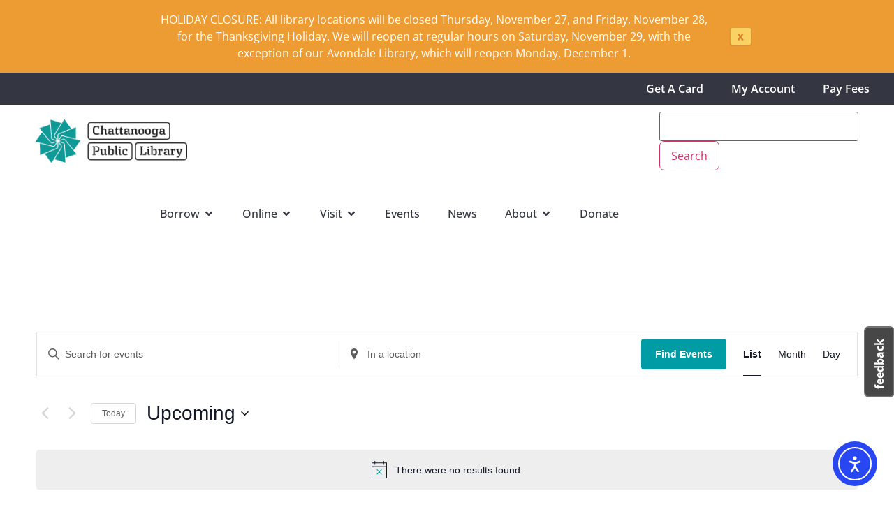

--- FILE ---
content_type: text/css
request_url: https://chattlibrary.org/wp-content/uploads/elementor/css/post-96715.css?ver=1750097067
body_size: 39
content:
.elementor-kit-96715{--e-global-color-primary:#343741;--e-global-color-secondary:#343741;--e-global-color-text:#343741;--e-global-color-accent:#009CA6;--e-global-typography-primary-font-family:"Open Sans";--e-global-typography-primary-font-weight:600;--e-global-typography-secondary-font-family:"Open Sans";--e-global-typography-secondary-font-weight:400;--e-global-typography-text-font-family:"Open Sans";--e-global-typography-text-font-size:1rem;--e-global-typography-text-font-weight:400;--e-global-typography-accent-font-family:"Open Sans";--e-global-typography-accent-font-weight:500;color:#343741;font-family:"Open Sans", Sans-serif;}.elementor-kit-96715 e-page-transition{background-color:#FFBC7D;}.elementor-kit-96715 a{font-family:"Open Sans", Sans-serif;}.elementor-kit-96715 h1{font-family:"Open Sans", Sans-serif;}.elementor-kit-96715 h2{font-family:"Open Sans", Sans-serif;}.elementor-kit-96715 h3{font-family:"Open Sans", Sans-serif;}.elementor-kit-96715 h4{font-family:"Open Sans", Sans-serif;}.elementor-kit-96715 h5{font-family:"Open Sans", Sans-serif;}.elementor-kit-96715 h6{font-family:"Open Sans", Sans-serif;}.elementor-kit-96715 button,.elementor-kit-96715 input[type="button"],.elementor-kit-96715 input[type="submit"],.elementor-kit-96715 .elementor-button{border-radius:7px 7px 7px 7px;}.elementor-section.elementor-section-boxed > .elementor-container{max-width:1140px;}.e-con{--container-max-width:1140px;}.elementor-widget:not(:last-child){margin-block-end:20px;}.elementor-element{--widgets-spacing:20px 20px;--widgets-spacing-row:20px;--widgets-spacing-column:20px;}{}h1.entry-title{display:var(--page-title-display);}@media(max-width:1120px){.elementor-section.elementor-section-boxed > .elementor-container{max-width:1024px;}.e-con{--container-max-width:1024px;}}@media(max-width:767px){.elementor-section.elementor-section-boxed > .elementor-container{max-width:767px;}.e-con{--container-max-width:767px;}}

--- FILE ---
content_type: text/css
request_url: https://chattlibrary.org/wp-content/uploads/elementor/css/post-96754.css?ver=1762535954
body_size: 1405
content:
.elementor-96754 .elementor-element.elementor-element-63926e4e:not(.elementor-motion-effects-element-type-background), .elementor-96754 .elementor-element.elementor-element-63926e4e > .elementor-motion-effects-container > .elementor-motion-effects-layer{background-color:#343741;}.elementor-96754 .elementor-element.elementor-element-63926e4e{transition:background 0.3s, border 0.3s, border-radius 0.3s, box-shadow 0.3s;}.elementor-96754 .elementor-element.elementor-element-63926e4e > .elementor-background-overlay{transition:background 0.3s, border-radius 0.3s, opacity 0.3s;}.elementor-96754 .elementor-element.elementor-element-6c8f56d6 > .elementor-widget-container{margin:0px 15px 0px 0px;}.elementor-96754 .elementor-element.elementor-element-6c8f56d6 .elementor-nav-menu .elementor-item{font-family:"Open Sans", Sans-serif;font-weight:600;}.elementor-96754 .elementor-element.elementor-element-6c8f56d6 .elementor-nav-menu--main .elementor-item{color:#FFFFFF;fill:#FFFFFF;}.elementor-96754 .elementor-element.elementor-element-6c8f56d6 .elementor-nav-menu--main .elementor-item:hover,
					.elementor-96754 .elementor-element.elementor-element-6c8f56d6 .elementor-nav-menu--main .elementor-item.elementor-item-active,
					.elementor-96754 .elementor-element.elementor-element-6c8f56d6 .elementor-nav-menu--main .elementor-item.highlighted,
					.elementor-96754 .elementor-element.elementor-element-6c8f56d6 .elementor-nav-menu--main .elementor-item:focus{color:#FFFFFF;fill:#FFFFFF;}.elementor-96754 .elementor-element.elementor-element-6c8f56d6 .elementor-nav-menu--main:not(.e--pointer-framed) .elementor-item:before,
					.elementor-96754 .elementor-element.elementor-element-6c8f56d6 .elementor-nav-menu--main:not(.e--pointer-framed) .elementor-item:after{background-color:#FFFFFF;}.elementor-96754 .elementor-element.elementor-element-6c8f56d6 .e--pointer-framed .elementor-item:before,
					.elementor-96754 .elementor-element.elementor-element-6c8f56d6 .e--pointer-framed .elementor-item:after{border-color:#FFFFFF;}.elementor-96754 .elementor-element.elementor-element-04e3186{--display:flex;--flex-direction:row;--container-widget-width:initial;--container-widget-height:100%;--container-widget-flex-grow:1;--container-widget-align-self:stretch;--flex-wrap-mobile:wrap;--justify-content:center;}.elementor-96754 .elementor-element.elementor-element-35244f7{width:var( --container-widget-width, 25% );max-width:25%;--container-widget-width:25%;--container-widget-flex-grow:0;}.elementor-96754 .elementor-element.elementor-element-35244f7.elementor-element{--align-self:flex-end;--order:99999 /* order end hack */;--flex-grow:0;--flex-shrink:0;}.elementor-96754 .elementor-element.elementor-element-bde8908{width:var( --container-widget-width, 19.049% );max-width:19.049%;--container-widget-width:19.049%;--container-widget-flex-grow:0;}.elementor-96754 .elementor-element.elementor-element-bde8908.elementor-element{--align-self:center;--flex-grow:0;--flex-shrink:0;}.elementor-96754 .elementor-element.elementor-element-024a045{--spacer-size:50px;width:var( --container-widget-width, 59.35% );max-width:59.35%;--container-widget-width:59.35%;--container-widget-flex-grow:0;}.elementor-96754 .elementor-element.elementor-element-024a045.elementor-element{--flex-grow:0;--flex-shrink:0;}.elementor-96754 .elementor-element.elementor-element-59c5b32d{--display:flex;--flex-direction:row;--container-widget-width:initial;--container-widget-height:100%;--container-widget-flex-grow:1;--container-widget-align-self:stretch;--flex-wrap-mobile:wrap;--justify-content:center;--gap:0px 0px;--row-gap:0px;--column-gap:0px;}.elementor-96754 .elementor-element.elementor-element-59c5b32d.e-con{--align-self:center;--flex-grow:1;--flex-shrink:0;}.elementor-96754 .elementor-element.elementor-element-540e8a7d{--display:flex;--flex-direction:column;--container-widget-width:calc( ( 1 - var( --container-widget-flex-grow ) ) * 100% );--container-widget-height:initial;--container-widget-flex-grow:0;--container-widget-align-self:initial;--flex-wrap-mobile:wrap;--justify-content:center;--align-items:flex-end;}.elementor-96754 .elementor-element.elementor-element-540e8a7d.e-con{--flex-grow:0;--flex-shrink:0;}.elementor-96754 .elementor-element.elementor-element-12383b3e{--display:flex;--flex-direction:row;--container-widget-width:calc( ( 1 - var( --container-widget-flex-grow ) ) * 100% );--container-widget-height:100%;--container-widget-flex-grow:1;--container-widget-align-self:stretch;--flex-wrap-mobile:wrap;--justify-content:space-around;--align-items:stretch;}.elementor-96754 .elementor-element.elementor-element-2734ff35{--display:flex;--flex-direction:row;--container-widget-width:calc( ( 1 - var( --container-widget-flex-grow ) ) * 100% );--container-widget-height:100%;--container-widget-flex-grow:1;--container-widget-align-self:stretch;--flex-wrap-mobile:wrap;--justify-content:space-around;--align-items:flex-start;--gap:60px 60px;--row-gap:60px;--column-gap:60px;}.elementor-96754 .elementor-element.elementor-element-44b717f.elementor-element{--align-self:flex-start;}.elementor-96754 .elementor-element.elementor-element-ad161bf.elementor-element{--align-self:flex-start;}.elementor-96754 .elementor-element.elementor-element-a99beb9.elementor-element{--align-self:flex-start;}.elementor-96754 .elementor-element.elementor-element-a592310.elementor-element{--align-self:flex-start;}.elementor-96754 .elementor-element.elementor-element-21a564b4{--display:flex;--flex-direction:row;--container-widget-width:initial;--container-widget-height:100%;--container-widget-flex-grow:1;--container-widget-align-self:stretch;--flex-wrap-mobile:wrap;--justify-content:center;--flex-wrap:wrap;}.elementor-96754 .elementor-element.elementor-element-472a3d10{--display:flex;--flex-direction:row;--container-widget-width:initial;--container-widget-height:100%;--container-widget-flex-grow:1;--container-widget-align-self:stretch;--flex-wrap-mobile:wrap;--justify-content:space-around;--flex-wrap:wrap;}.elementor-96754 .elementor-element.elementor-element-586ccd27{--display:flex;}.elementor-96754 .elementor-element.elementor-element-760eb7f8{--display:flex;}.elementor-96754 .elementor-element.elementor-element-5699a965{--display:flex;--flex-direction:row;--container-widget-width:initial;--container-widget-height:100%;--container-widget-flex-grow:1;--container-widget-align-self:stretch;--flex-wrap-mobile:wrap;--justify-content:space-evenly;--flex-wrap:wrap;}.elementor-96754 .elementor-element.elementor-element-53c14ad4.elementor-element{--align-self:flex-start;}.elementor-96754 .elementor-element.elementor-element-38c485e0{--display:flex;}.elementor-96754 .elementor-element.elementor-element-71399632{--n-menu-dropdown-content-max-width:initial;--n-menu-heading-justify-content:center;--n-menu-title-flex-grow:initial;--n-menu-title-justify-content:initial;--n-menu-title-justify-content-mobile:center;--n-menu-heading-wrap:wrap;--n-menu-heading-overflow-x:initial;--n-menu-title-distance-from-content:0px;width:100%;max-width:100%;--n-menu-toggle-icon-wrapper-animation-duration:500ms;--n-menu-title-space-between:0px;--n-menu-title-color-normal:var( --e-global-color-text );--n-menu-title-transition:300ms;--n-menu-title-padding:20px 20px 20px 20px;--n-menu-icon-size:16px;--n-menu-toggle-icon-size:20px;--n-menu-toggle-icon-hover-duration:500ms;--n-menu-toggle-icon-padding:0px 0px 0px 0px;--n-menu-toggle-icon-distance-from-dropdown:0px;}.elementor-96754 .elementor-element.elementor-element-71399632.elementor-element{--align-self:center;}.elementor-96754 .elementor-element.elementor-element-71399632 > .elementor-widget-container > .e-n-menu > .e-n-menu-toggle[aria-expanded="false"]:not( :hover ) > .e-n-menu-toggle-icon{border-style:none;}.elementor-96754 .elementor-element.elementor-element-24f3518f{--display:flex;--flex-direction:row;--container-widget-width:initial;--container-widget-height:100%;--container-widget-flex-grow:1;--container-widget-align-self:stretch;--flex-wrap-mobile:wrap;--justify-content:center;}.elementor-96754 .elementor-element.elementor-element-24f3518f.e-con{--flex-grow:0;--flex-shrink:0;}.elementor-96754{margin:0px 0px 0px 0px;}.elementor-theme-builder-content-area{height:400px;}.elementor-location-header:before, .elementor-location-footer:before{content:"";display:table;clear:both;}@media(max-width:1120px){.elementor-96754 .elementor-element.elementor-element-024a045{--container-widget-width:328px;--container-widget-flex-grow:0;width:var( --container-widget-width, 328px );max-width:328px;}.elementor-96754 .elementor-element.elementor-element-24f3518f{--min-height:0px;--justify-content:center;--align-items:center;--container-widget-width:calc( ( 1 - var( --container-widget-flex-grow ) ) * 100% );--gap:12px 12px;--row-gap:12px;--column-gap:12px;--z-index:0;}.elementor-96754 .elementor-element.elementor-element-24f3518f.e-con{--align-self:center;}}@media(max-width:767px){.elementor-96754 .elementor-element.elementor-element-6c8f56d6 .elementor-nav-menu .elementor-item{font-size:1em;}.elementor-96754 .elementor-element.elementor-element-6c8f56d6 .elementor-nav-menu--main .elementor-item{padding-left:16px;padding-right:16px;}.elementor-96754 .elementor-element.elementor-element-6c8f56d6{--e-nav-menu-horizontal-menu-item-margin:calc( 0px / 2 );}.elementor-96754 .elementor-element.elementor-element-6c8f56d6 .elementor-nav-menu--main:not(.elementor-nav-menu--layout-horizontal) .elementor-nav-menu > li:not(:last-child){margin-bottom:0px;}.elementor-96754 .elementor-element.elementor-element-35244f7{--container-widget-width:140px;--container-widget-flex-grow:0;width:var( --container-widget-width, 140px );max-width:140px;}.elementor-96754 .elementor-element.elementor-element-35244f7.elementor-element{--align-self:center;--flex-grow:1;--flex-shrink:0;}.elementor-96754 .elementor-element.elementor-element-bde8908{--container-widget-width:87px;--container-widget-flex-grow:0;width:var( --container-widget-width, 87px );max-width:87px;}.elementor-96754 .elementor-element.elementor-element-bde8908.elementor-element{--flex-grow:1;--flex-shrink:0;}.elementor-96754 .elementor-element.elementor-element-024a045{--container-widget-width:188px;--container-widget-flex-grow:0;width:var( --container-widget-width, 188px );max-width:188px;}}@media(min-width:768px){.elementor-96754 .elementor-element.elementor-element-540e8a7d{--width:86.971%;}}@media(max-width:1120px) and (min-width:768px){.elementor-96754 .elementor-element.elementor-element-24f3518f{--width:568.25px;}}

--- FILE ---
content_type: text/css
request_url: https://chattlibrary.org/wp-content/uploads/elementor/css/post-96759.css?ver=1759513192
body_size: 1179
content:
.elementor-96759 .elementor-element.elementor-element-09e586d{--display:flex;--flex-direction:row;--container-widget-width:calc( ( 1 - var( --container-widget-flex-grow ) ) * 100% );--container-widget-height:100%;--container-widget-flex-grow:1;--container-widget-align-self:stretch;--flex-wrap-mobile:wrap;--align-items:stretch;--gap:10px 10px;--row-gap:10px;--column-gap:10px;--margin-top:20px;--margin-bottom:0px;--margin-left:0px;--margin-right:0px;--padding-top:50px;--padding-bottom:70px;--padding-left:15px;--padding-right:15px;}.elementor-96759 .elementor-element.elementor-element-09e586d:not(.elementor-motion-effects-element-type-background), .elementor-96759 .elementor-element.elementor-element-09e586d > .elementor-motion-effects-container > .elementor-motion-effects-layer{background-color:#343741;}.elementor-96759 .elementor-element.elementor-element-18aa061{--display:flex;--justify-content:center;}.elementor-96759 .elementor-element.elementor-element-873b184{--display:flex;--justify-content:center;}.elementor-96759 .elementor-element.elementor-element-873b184.e-con{--flex-grow:0;--flex-shrink:0;}.elementor-96759 .elementor-element.elementor-element-59fa70c{width:var( --container-widget-width, 86.942% );max-width:86.942%;--container-widget-width:86.942%;--container-widget-flex-grow:0;}.elementor-96759 .elementor-element.elementor-element-59fa70c.elementor-element{--flex-grow:0;--flex-shrink:0;}.elementor-96759 .elementor-element.elementor-element-59fa70c .elementor-nav-menu--main .elementor-item{color:#FFFFFF;fill:#FFFFFF;padding-left:0px;padding-right:0px;padding-top:8px;padding-bottom:8px;}.elementor-96759 .elementor-element.elementor-element-59fa70c .elementor-nav-menu--main .elementor-item:hover,
					.elementor-96759 .elementor-element.elementor-element-59fa70c .elementor-nav-menu--main .elementor-item.elementor-item-active,
					.elementor-96759 .elementor-element.elementor-element-59fa70c .elementor-nav-menu--main .elementor-item.highlighted,
					.elementor-96759 .elementor-element.elementor-element-59fa70c .elementor-nav-menu--main .elementor-item:focus{color:#FFFFFF;fill:#FFFFFF;}.elementor-96759 .elementor-element.elementor-element-2d8e0de{--display:flex;--justify-content:center;--gap:0px 0px;--row-gap:0px;--column-gap:0px;}.elementor-96759 .elementor-element.elementor-element-2d8e0de.e-con{--flex-grow:0;--flex-shrink:0;}.elementor-96759 .elementor-element.elementor-element-53f5da4{width:var( --container-widget-width, 70.613% );max-width:70.613%;--container-widget-width:70.613%;--container-widget-flex-grow:0;}.elementor-96759 .elementor-element.elementor-element-53f5da4 > .elementor-widget-container{margin:0px 0px 0px 0px;padding:0px 0px 0px 0px;}.elementor-96759 .elementor-element.elementor-element-53f5da4.elementor-element{--align-self:flex-end;--flex-grow:0;--flex-shrink:0;}.elementor-96759 .elementor-element.elementor-element-53f5da4 .elementor-nav-menu--main .elementor-item{color:#FFFFFF;fill:#FFFFFF;padding-left:1px;padding-right:1px;padding-top:8px;padding-bottom:8px;}.elementor-96759 .elementor-element.elementor-element-53f5da4 .elementor-nav-menu--main .elementor-item:hover,
					.elementor-96759 .elementor-element.elementor-element-53f5da4 .elementor-nav-menu--main .elementor-item.elementor-item-active,
					.elementor-96759 .elementor-element.elementor-element-53f5da4 .elementor-nav-menu--main .elementor-item.highlighted,
					.elementor-96759 .elementor-element.elementor-element-53f5da4 .elementor-nav-menu--main .elementor-item:focus{color:#FFFFFF;fill:#FFFFFF;}.elementor-96759 .elementor-element.elementor-element-2b6624a{--display:flex;}.elementor-96759 .elementor-element.elementor-element-2b6624a.e-con{--flex-grow:0;--flex-shrink:0;}.elementor-96759 .elementor-element.elementor-element-1e2dfec > .elementor-widget-container{margin:-1px 0px -20px 0px;padding:0px 0px 0px 0px;}.elementor-96759 .elementor-element.elementor-element-1e2dfec.elementor-element{--align-self:flex-start;--flex-grow:0;--flex-shrink:0;}.elementor-96759 .elementor-element.elementor-element-1e2dfec{column-gap:0px;text-align:left;font-family:"Open Sans", Sans-serif;font-weight:400;color:#FFFFFF;}.elementor-96759 .elementor-element.elementor-element-3e7c3e1{width:var( --container-widget-width, 104.537% );max-width:104.537%;--container-widget-width:104.537%;--container-widget-flex-grow:0;--e-icon-list-icon-size:14px;--icon-vertical-offset:0px;}.elementor-96759 .elementor-element.elementor-element-3e7c3e1 > .elementor-widget-container{margin:0px 0px 0px 0px;padding:0px 0px 0px 0px;border-radius:0px 0px 0px 0px;}.elementor-96759 .elementor-element.elementor-element-3e7c3e1.elementor-element{--align-self:flex-start;--flex-grow:0;--flex-shrink:0;}.elementor-96759 .elementor-element.elementor-element-3e7c3e1 .elementor-icon-list-items:not(.elementor-inline-items) .elementor-icon-list-item:not(:last-child){padding-block-end:calc(10px/2);}.elementor-96759 .elementor-element.elementor-element-3e7c3e1 .elementor-icon-list-items:not(.elementor-inline-items) .elementor-icon-list-item:not(:first-child){margin-block-start:calc(10px/2);}.elementor-96759 .elementor-element.elementor-element-3e7c3e1 .elementor-icon-list-items.elementor-inline-items .elementor-icon-list-item{margin-inline:calc(10px/2);}.elementor-96759 .elementor-element.elementor-element-3e7c3e1 .elementor-icon-list-items.elementor-inline-items{margin-inline:calc(-10px/2);}.elementor-96759 .elementor-element.elementor-element-3e7c3e1 .elementor-icon-list-items.elementor-inline-items .elementor-icon-list-item:after{inset-inline-end:calc(-10px/2);}.elementor-96759 .elementor-element.elementor-element-3e7c3e1 .elementor-icon-list-icon i{color:#FFFFFF;transition:color 0.3s;}.elementor-96759 .elementor-element.elementor-element-3e7c3e1 .elementor-icon-list-icon svg{fill:#FFFFFF;transition:fill 0.3s;}.elementor-96759 .elementor-element.elementor-element-3e7c3e1 .elementor-icon-list-text{color:#FFFFFF;transition:color 0.3s;}.elementor-theme-builder-content-area{height:400px;}.elementor-location-header:before, .elementor-location-footer:before{content:"";display:table;clear:both;}@media(max-width:1120px){.elementor-96759 .elementor-element.elementor-element-59fa70c{width:var( --container-widget-width, 160.094px );max-width:160.094px;--container-widget-width:160.094px;--container-widget-flex-grow:0;}.elementor-96759 .elementor-element.elementor-element-53f5da4{width:var( --container-widget-width, 264.771px );max-width:264.771px;--container-widget-width:264.771px;--container-widget-flex-grow:0;}}@media(max-width:767px){.elementor-96759 .elementor-element.elementor-element-09e586d{--min-height:100px;--justify-content:flex-start;--align-items:center;--container-widget-width:calc( ( 1 - var( --container-widget-flex-grow ) ) * 100% );--gap:10px 10px;--row-gap:10px;--column-gap:10px;}.elementor-96759 .elementor-element.elementor-element-873b184{--width:46.898%;--min-height:100px;}.elementor-96759 .elementor-element.elementor-element-59fa70c{width:var( --container-widget-width, 106.977px );max-width:106.977px;--container-widget-width:106.977px;--container-widget-flex-grow:0;}.elementor-96759 .elementor-element.elementor-element-59fa70c > .elementor-widget-container{margin:0px 0px 0px 0px;padding:0px 0px 0px 0px;}.elementor-96759 .elementor-element.elementor-element-59fa70c.elementor-element{--align-self:center;}.elementor-96759 .elementor-element.elementor-element-59fa70c .elementor-nav-menu--main .elementor-item{padding-left:0px;padding-right:0px;}.elementor-96759 .elementor-element.elementor-element-2d8e0de{--width:71px;--min-height:100px;--flex-direction:row;--container-widget-width:initial;--container-widget-height:100%;--container-widget-flex-grow:1;--container-widget-align-self:stretch;--flex-wrap-mobile:wrap;--justify-content:center;--padding-top:24px;--padding-bottom:24px;--padding-left:24px;--padding-right:24px;}.elementor-96759 .elementor-element.elementor-element-53f5da4{width:var( --container-widget-width, 72px );max-width:72px;--container-widget-width:72px;--container-widget-flex-grow:0;}.elementor-96759 .elementor-element.elementor-element-2b6624a{--width:100%;--min-height:100px;--justify-content:flex-start;--align-items:center;--container-widget-width:calc( ( 1 - var( --container-widget-flex-grow ) ) * 100% );--gap:10px 10px;--row-gap:10px;--column-gap:10px;--border-radius:0px 0px 0px 0px;--margin-top:0px;--margin-bottom:0px;--margin-left:0px;--margin-right:0px;--padding-top:40px;--padding-bottom:40px;--padding-left:40px;--padding-right:40px;}.elementor-96759 .elementor-element.elementor-element-1e2dfec{width:var( --container-widget-width, 291.25px );max-width:291.25px;--container-widget-width:291.25px;--container-widget-flex-grow:0;text-align:center;}.elementor-96759 .elementor-element.elementor-element-3e7c3e1{width:var( --container-widget-width, 112px );max-width:112px;--container-widget-width:112px;--container-widget-flex-grow:0;}.elementor-96759 .elementor-element.elementor-element-3e7c3e1 > .elementor-widget-container{margin:0px 0px 0px 0px;}.elementor-96759 .elementor-element.elementor-element-3e7c3e1.elementor-element{--align-self:center;--order:99999 /* order end hack */;--flex-grow:1;--flex-shrink:0;}.elementor-96759 .elementor-element.elementor-element-3e7c3e1 .elementor-icon-list-items:not(.elementor-inline-items) .elementor-icon-list-item:not(:last-child){padding-block-end:calc(10px/2);}.elementor-96759 .elementor-element.elementor-element-3e7c3e1 .elementor-icon-list-items:not(.elementor-inline-items) .elementor-icon-list-item:not(:first-child){margin-block-start:calc(10px/2);}.elementor-96759 .elementor-element.elementor-element-3e7c3e1 .elementor-icon-list-items.elementor-inline-items .elementor-icon-list-item{margin-inline:calc(10px/2);}.elementor-96759 .elementor-element.elementor-element-3e7c3e1 .elementor-icon-list-items.elementor-inline-items{margin-inline:calc(-10px/2);}.elementor-96759 .elementor-element.elementor-element-3e7c3e1 .elementor-icon-list-items.elementor-inline-items .elementor-icon-list-item:after{inset-inline-end:calc(-10px/2);}}@media(min-width:768px){.elementor-96759 .elementor-element.elementor-element-873b184{--width:19.012%;}.elementor-96759 .elementor-element.elementor-element-2d8e0de{--width:30.373%;}.elementor-96759 .elementor-element.elementor-element-2b6624a{--width:25.615%;}}